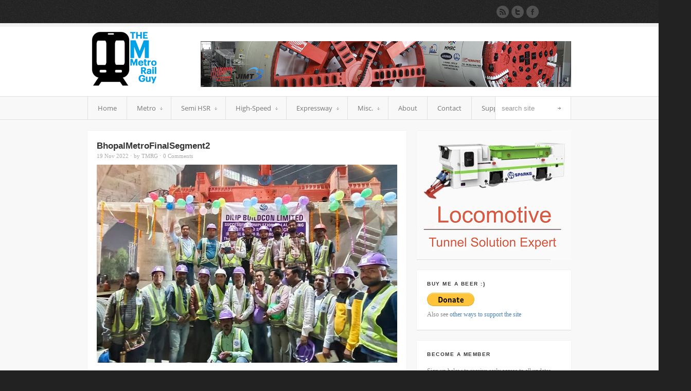

--- FILE ---
content_type: text/html; charset=utf-8
request_url: https://www.google.com/recaptcha/api2/aframe
body_size: 266
content:
<!DOCTYPE HTML><html><head><meta http-equiv="content-type" content="text/html; charset=UTF-8"></head><body><script nonce="JKOHNhAa_l7Nvc63cKLu9A">/** Anti-fraud and anti-abuse applications only. See google.com/recaptcha */ try{var clients={'sodar':'https://pagead2.googlesyndication.com/pagead/sodar?'};window.addEventListener("message",function(a){try{if(a.source===window.parent){var b=JSON.parse(a.data);var c=clients[b['id']];if(c){var d=document.createElement('img');d.src=c+b['params']+'&rc='+(localStorage.getItem("rc::a")?sessionStorage.getItem("rc::b"):"");window.document.body.appendChild(d);sessionStorage.setItem("rc::e",parseInt(sessionStorage.getItem("rc::e")||0)+1);localStorage.setItem("rc::h",'1769168326197');}}}catch(b){}});window.parent.postMessage("_grecaptcha_ready", "*");}catch(b){}</script></body></html>